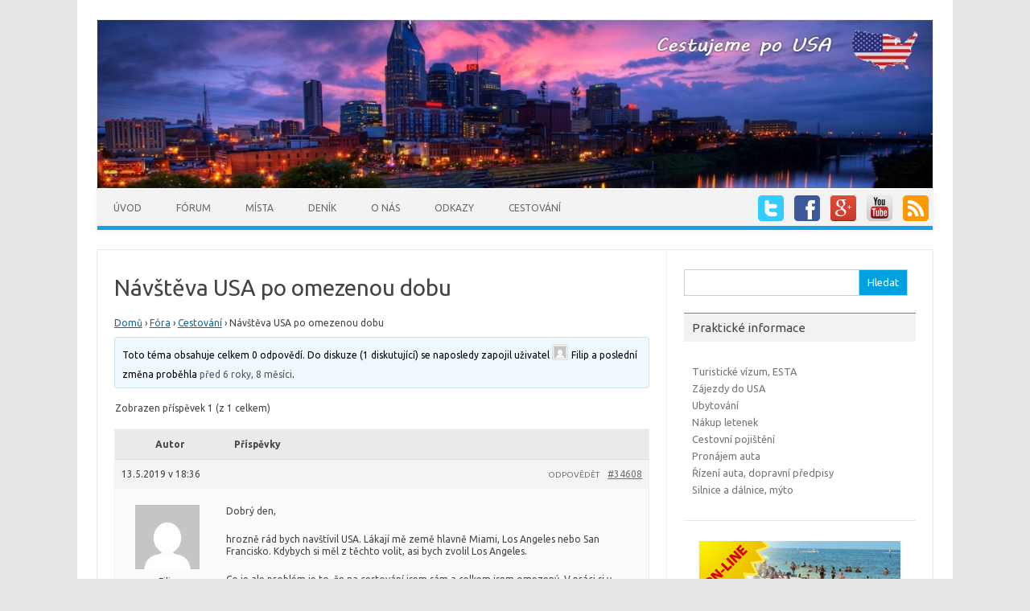

--- FILE ---
content_type: text/html; charset=UTF-8
request_url: https://www.cestujeme-usa.eu/topic/navsteva-usa-po-omezenou-dobu
body_size: 15460
content:
<!DOCTYPE html>
<!--[if IE 7]>
<html class="ie ie7" lang="cs">
<![endif]-->
<!--[if IE 8]>
<html class="ie ie8" lang="cs">
<![endif]-->
<!--[if !(IE 7) | !(IE 8)  ]><!-->
<html lang="cs">
<!--<![endif]-->
<head>
<meta charset="UTF-8" />
<meta name="viewport" content="width=device-width" />
<title>Návštěva USA po omezenou dobu - diskuze Cestujeme po USA</title>
<link rel="profile" href="https://gmpg.org/xfn/11" />
<link rel="pingback" href="https://www.cestujeme-usa.eu/xmlrpc.php" />
<!--[if lt IE 9]>
<script src="https://www.cestujeme-usa.eu/wp-content/themes/iconic-one/js/html5.js" type="text/javascript"></script>
<![endif]-->
<meta name='robots' content='index, follow, max-image-preview:large, max-snippet:-1, max-video-preview:-1' />

	<!-- This site is optimized with the Yoast SEO plugin v23.9 - https://yoast.com/wordpress/plugins/seo/ -->
	<link rel="canonical" href="https://www.cestujeme-usa.eu/topic/navsteva-usa-po-omezenou-dobu" />
	<meta name="twitter:label1" content="Odhadovaná doba čtení" />
	<meta name="twitter:data1" content="1 minuta" />
	<script type="application/ld+json" class="yoast-schema-graph">{"@context":"https://schema.org","@graph":[{"@type":"WebPage","@id":"https://www.cestujeme-usa.eu/topic/navsteva-usa-po-omezenou-dobu","url":"https://www.cestujeme-usa.eu/topic/navsteva-usa-po-omezenou-dobu","name":"Návštěva USA po omezenou dobu - diskuze Cestujeme po USA","isPartOf":{"@id":"https://www.cestujeme-usa.eu/#website"},"datePublished":"2019-05-13T16:36:43+00:00","dateModified":"2019-05-13T16:36:43+00:00","breadcrumb":{"@id":"https://www.cestujeme-usa.eu/topic/navsteva-usa-po-omezenou-dobu#breadcrumb"},"inLanguage":"cs","potentialAction":[{"@type":"ReadAction","target":["https://www.cestujeme-usa.eu/topic/navsteva-usa-po-omezenou-dobu"]}]},{"@type":"BreadcrumbList","@id":"https://www.cestujeme-usa.eu/topic/navsteva-usa-po-omezenou-dobu#breadcrumb","itemListElement":[{"@type":"ListItem","position":1,"name":"Témata","item":"https://www.cestujeme-usa.eu/topics"},{"@type":"ListItem","position":2,"name":"Cestování","item":"https://www.cestujeme-usa.eu/forum/cestovani"},{"@type":"ListItem","position":3,"name":"Návštěva USA po omezenou dobu"}]},{"@type":"WebSite","@id":"https://www.cestujeme-usa.eu/#website","url":"https://www.cestujeme-usa.eu/","name":"Cestujeme po USA","description":"Blog o Spojených Státech Amerických","potentialAction":[{"@type":"SearchAction","target":{"@type":"EntryPoint","urlTemplate":"https://www.cestujeme-usa.eu/?s={search_term_string}"},"query-input":{"@type":"PropertyValueSpecification","valueRequired":true,"valueName":"search_term_string"}}],"inLanguage":"cs"}]}</script>
	<!-- / Yoast SEO plugin. -->


<link rel='dns-prefetch' href='//fonts.googleapis.com' />
<link rel="alternate" type="application/rss+xml" title="Cestujeme po USA &raquo; RSS zdroj" href="https://www.cestujeme-usa.eu/feed" />
<link rel="alternate" type="application/rss+xml" title="Cestujeme po USA &raquo; RSS komentářů" href="https://www.cestujeme-usa.eu/comments/feed" />
<script type="text/javascript">
/* <![CDATA[ */
window._wpemojiSettings = {"baseUrl":"https:\/\/s.w.org\/images\/core\/emoji\/15.0.3\/72x72\/","ext":".png","svgUrl":"https:\/\/s.w.org\/images\/core\/emoji\/15.0.3\/svg\/","svgExt":".svg","source":{"concatemoji":"https:\/\/www.cestujeme-usa.eu\/wp-includes\/js\/wp-emoji-release.min.js?ver=6.6.4"}};
/*! This file is auto-generated */
!function(i,n){var o,s,e;function c(e){try{var t={supportTests:e,timestamp:(new Date).valueOf()};sessionStorage.setItem(o,JSON.stringify(t))}catch(e){}}function p(e,t,n){e.clearRect(0,0,e.canvas.width,e.canvas.height),e.fillText(t,0,0);var t=new Uint32Array(e.getImageData(0,0,e.canvas.width,e.canvas.height).data),r=(e.clearRect(0,0,e.canvas.width,e.canvas.height),e.fillText(n,0,0),new Uint32Array(e.getImageData(0,0,e.canvas.width,e.canvas.height).data));return t.every(function(e,t){return e===r[t]})}function u(e,t,n){switch(t){case"flag":return n(e,"\ud83c\udff3\ufe0f\u200d\u26a7\ufe0f","\ud83c\udff3\ufe0f\u200b\u26a7\ufe0f")?!1:!n(e,"\ud83c\uddfa\ud83c\uddf3","\ud83c\uddfa\u200b\ud83c\uddf3")&&!n(e,"\ud83c\udff4\udb40\udc67\udb40\udc62\udb40\udc65\udb40\udc6e\udb40\udc67\udb40\udc7f","\ud83c\udff4\u200b\udb40\udc67\u200b\udb40\udc62\u200b\udb40\udc65\u200b\udb40\udc6e\u200b\udb40\udc67\u200b\udb40\udc7f");case"emoji":return!n(e,"\ud83d\udc26\u200d\u2b1b","\ud83d\udc26\u200b\u2b1b")}return!1}function f(e,t,n){var r="undefined"!=typeof WorkerGlobalScope&&self instanceof WorkerGlobalScope?new OffscreenCanvas(300,150):i.createElement("canvas"),a=r.getContext("2d",{willReadFrequently:!0}),o=(a.textBaseline="top",a.font="600 32px Arial",{});return e.forEach(function(e){o[e]=t(a,e,n)}),o}function t(e){var t=i.createElement("script");t.src=e,t.defer=!0,i.head.appendChild(t)}"undefined"!=typeof Promise&&(o="wpEmojiSettingsSupports",s=["flag","emoji"],n.supports={everything:!0,everythingExceptFlag:!0},e=new Promise(function(e){i.addEventListener("DOMContentLoaded",e,{once:!0})}),new Promise(function(t){var n=function(){try{var e=JSON.parse(sessionStorage.getItem(o));if("object"==typeof e&&"number"==typeof e.timestamp&&(new Date).valueOf()<e.timestamp+604800&&"object"==typeof e.supportTests)return e.supportTests}catch(e){}return null}();if(!n){if("undefined"!=typeof Worker&&"undefined"!=typeof OffscreenCanvas&&"undefined"!=typeof URL&&URL.createObjectURL&&"undefined"!=typeof Blob)try{var e="postMessage("+f.toString()+"("+[JSON.stringify(s),u.toString(),p.toString()].join(",")+"));",r=new Blob([e],{type:"text/javascript"}),a=new Worker(URL.createObjectURL(r),{name:"wpTestEmojiSupports"});return void(a.onmessage=function(e){c(n=e.data),a.terminate(),t(n)})}catch(e){}c(n=f(s,u,p))}t(n)}).then(function(e){for(var t in e)n.supports[t]=e[t],n.supports.everything=n.supports.everything&&n.supports[t],"flag"!==t&&(n.supports.everythingExceptFlag=n.supports.everythingExceptFlag&&n.supports[t]);n.supports.everythingExceptFlag=n.supports.everythingExceptFlag&&!n.supports.flag,n.DOMReady=!1,n.readyCallback=function(){n.DOMReady=!0}}).then(function(){return e}).then(function(){var e;n.supports.everything||(n.readyCallback(),(e=n.source||{}).concatemoji?t(e.concatemoji):e.wpemoji&&e.twemoji&&(t(e.twemoji),t(e.wpemoji)))}))}((window,document),window._wpemojiSettings);
/* ]]> */
</script>
<style id='wp-emoji-styles-inline-css' type='text/css'>

	img.wp-smiley, img.emoji {
		display: inline !important;
		border: none !important;
		box-shadow: none !important;
		height: 1em !important;
		width: 1em !important;
		margin: 0 0.07em !important;
		vertical-align: -0.1em !important;
		background: none !important;
		padding: 0 !important;
	}
</style>
<link rel='stylesheet' id='wp-block-library-css' href='https://www.cestujeme-usa.eu/wp-includes/css/dist/block-library/style.min.css?ver=6.6.4' type='text/css' media='all' />
<style id='classic-theme-styles-inline-css' type='text/css'>
/*! This file is auto-generated */
.wp-block-button__link{color:#fff;background-color:#32373c;border-radius:9999px;box-shadow:none;text-decoration:none;padding:calc(.667em + 2px) calc(1.333em + 2px);font-size:1.125em}.wp-block-file__button{background:#32373c;color:#fff;text-decoration:none}
</style>
<style id='global-styles-inline-css' type='text/css'>
:root{--wp--preset--aspect-ratio--square: 1;--wp--preset--aspect-ratio--4-3: 4/3;--wp--preset--aspect-ratio--3-4: 3/4;--wp--preset--aspect-ratio--3-2: 3/2;--wp--preset--aspect-ratio--2-3: 2/3;--wp--preset--aspect-ratio--16-9: 16/9;--wp--preset--aspect-ratio--9-16: 9/16;--wp--preset--color--black: #000000;--wp--preset--color--cyan-bluish-gray: #abb8c3;--wp--preset--color--white: #ffffff;--wp--preset--color--pale-pink: #f78da7;--wp--preset--color--vivid-red: #cf2e2e;--wp--preset--color--luminous-vivid-orange: #ff6900;--wp--preset--color--luminous-vivid-amber: #fcb900;--wp--preset--color--light-green-cyan: #7bdcb5;--wp--preset--color--vivid-green-cyan: #00d084;--wp--preset--color--pale-cyan-blue: #8ed1fc;--wp--preset--color--vivid-cyan-blue: #0693e3;--wp--preset--color--vivid-purple: #9b51e0;--wp--preset--gradient--vivid-cyan-blue-to-vivid-purple: linear-gradient(135deg,rgba(6,147,227,1) 0%,rgb(155,81,224) 100%);--wp--preset--gradient--light-green-cyan-to-vivid-green-cyan: linear-gradient(135deg,rgb(122,220,180) 0%,rgb(0,208,130) 100%);--wp--preset--gradient--luminous-vivid-amber-to-luminous-vivid-orange: linear-gradient(135deg,rgba(252,185,0,1) 0%,rgba(255,105,0,1) 100%);--wp--preset--gradient--luminous-vivid-orange-to-vivid-red: linear-gradient(135deg,rgba(255,105,0,1) 0%,rgb(207,46,46) 100%);--wp--preset--gradient--very-light-gray-to-cyan-bluish-gray: linear-gradient(135deg,rgb(238,238,238) 0%,rgb(169,184,195) 100%);--wp--preset--gradient--cool-to-warm-spectrum: linear-gradient(135deg,rgb(74,234,220) 0%,rgb(151,120,209) 20%,rgb(207,42,186) 40%,rgb(238,44,130) 60%,rgb(251,105,98) 80%,rgb(254,248,76) 100%);--wp--preset--gradient--blush-light-purple: linear-gradient(135deg,rgb(255,206,236) 0%,rgb(152,150,240) 100%);--wp--preset--gradient--blush-bordeaux: linear-gradient(135deg,rgb(254,205,165) 0%,rgb(254,45,45) 50%,rgb(107,0,62) 100%);--wp--preset--gradient--luminous-dusk: linear-gradient(135deg,rgb(255,203,112) 0%,rgb(199,81,192) 50%,rgb(65,88,208) 100%);--wp--preset--gradient--pale-ocean: linear-gradient(135deg,rgb(255,245,203) 0%,rgb(182,227,212) 50%,rgb(51,167,181) 100%);--wp--preset--gradient--electric-grass: linear-gradient(135deg,rgb(202,248,128) 0%,rgb(113,206,126) 100%);--wp--preset--gradient--midnight: linear-gradient(135deg,rgb(2,3,129) 0%,rgb(40,116,252) 100%);--wp--preset--font-size--small: 13px;--wp--preset--font-size--medium: 20px;--wp--preset--font-size--large: 36px;--wp--preset--font-size--x-large: 42px;--wp--preset--spacing--20: 0.44rem;--wp--preset--spacing--30: 0.67rem;--wp--preset--spacing--40: 1rem;--wp--preset--spacing--50: 1.5rem;--wp--preset--spacing--60: 2.25rem;--wp--preset--spacing--70: 3.38rem;--wp--preset--spacing--80: 5.06rem;--wp--preset--shadow--natural: 6px 6px 9px rgba(0, 0, 0, 0.2);--wp--preset--shadow--deep: 12px 12px 50px rgba(0, 0, 0, 0.4);--wp--preset--shadow--sharp: 6px 6px 0px rgba(0, 0, 0, 0.2);--wp--preset--shadow--outlined: 6px 6px 0px -3px rgba(255, 255, 255, 1), 6px 6px rgba(0, 0, 0, 1);--wp--preset--shadow--crisp: 6px 6px 0px rgba(0, 0, 0, 1);}:where(.is-layout-flex){gap: 0.5em;}:where(.is-layout-grid){gap: 0.5em;}body .is-layout-flex{display: flex;}.is-layout-flex{flex-wrap: wrap;align-items: center;}.is-layout-flex > :is(*, div){margin: 0;}body .is-layout-grid{display: grid;}.is-layout-grid > :is(*, div){margin: 0;}:where(.wp-block-columns.is-layout-flex){gap: 2em;}:where(.wp-block-columns.is-layout-grid){gap: 2em;}:where(.wp-block-post-template.is-layout-flex){gap: 1.25em;}:where(.wp-block-post-template.is-layout-grid){gap: 1.25em;}.has-black-color{color: var(--wp--preset--color--black) !important;}.has-cyan-bluish-gray-color{color: var(--wp--preset--color--cyan-bluish-gray) !important;}.has-white-color{color: var(--wp--preset--color--white) !important;}.has-pale-pink-color{color: var(--wp--preset--color--pale-pink) !important;}.has-vivid-red-color{color: var(--wp--preset--color--vivid-red) !important;}.has-luminous-vivid-orange-color{color: var(--wp--preset--color--luminous-vivid-orange) !important;}.has-luminous-vivid-amber-color{color: var(--wp--preset--color--luminous-vivid-amber) !important;}.has-light-green-cyan-color{color: var(--wp--preset--color--light-green-cyan) !important;}.has-vivid-green-cyan-color{color: var(--wp--preset--color--vivid-green-cyan) !important;}.has-pale-cyan-blue-color{color: var(--wp--preset--color--pale-cyan-blue) !important;}.has-vivid-cyan-blue-color{color: var(--wp--preset--color--vivid-cyan-blue) !important;}.has-vivid-purple-color{color: var(--wp--preset--color--vivid-purple) !important;}.has-black-background-color{background-color: var(--wp--preset--color--black) !important;}.has-cyan-bluish-gray-background-color{background-color: var(--wp--preset--color--cyan-bluish-gray) !important;}.has-white-background-color{background-color: var(--wp--preset--color--white) !important;}.has-pale-pink-background-color{background-color: var(--wp--preset--color--pale-pink) !important;}.has-vivid-red-background-color{background-color: var(--wp--preset--color--vivid-red) !important;}.has-luminous-vivid-orange-background-color{background-color: var(--wp--preset--color--luminous-vivid-orange) !important;}.has-luminous-vivid-amber-background-color{background-color: var(--wp--preset--color--luminous-vivid-amber) !important;}.has-light-green-cyan-background-color{background-color: var(--wp--preset--color--light-green-cyan) !important;}.has-vivid-green-cyan-background-color{background-color: var(--wp--preset--color--vivid-green-cyan) !important;}.has-pale-cyan-blue-background-color{background-color: var(--wp--preset--color--pale-cyan-blue) !important;}.has-vivid-cyan-blue-background-color{background-color: var(--wp--preset--color--vivid-cyan-blue) !important;}.has-vivid-purple-background-color{background-color: var(--wp--preset--color--vivid-purple) !important;}.has-black-border-color{border-color: var(--wp--preset--color--black) !important;}.has-cyan-bluish-gray-border-color{border-color: var(--wp--preset--color--cyan-bluish-gray) !important;}.has-white-border-color{border-color: var(--wp--preset--color--white) !important;}.has-pale-pink-border-color{border-color: var(--wp--preset--color--pale-pink) !important;}.has-vivid-red-border-color{border-color: var(--wp--preset--color--vivid-red) !important;}.has-luminous-vivid-orange-border-color{border-color: var(--wp--preset--color--luminous-vivid-orange) !important;}.has-luminous-vivid-amber-border-color{border-color: var(--wp--preset--color--luminous-vivid-amber) !important;}.has-light-green-cyan-border-color{border-color: var(--wp--preset--color--light-green-cyan) !important;}.has-vivid-green-cyan-border-color{border-color: var(--wp--preset--color--vivid-green-cyan) !important;}.has-pale-cyan-blue-border-color{border-color: var(--wp--preset--color--pale-cyan-blue) !important;}.has-vivid-cyan-blue-border-color{border-color: var(--wp--preset--color--vivid-cyan-blue) !important;}.has-vivid-purple-border-color{border-color: var(--wp--preset--color--vivid-purple) !important;}.has-vivid-cyan-blue-to-vivid-purple-gradient-background{background: var(--wp--preset--gradient--vivid-cyan-blue-to-vivid-purple) !important;}.has-light-green-cyan-to-vivid-green-cyan-gradient-background{background: var(--wp--preset--gradient--light-green-cyan-to-vivid-green-cyan) !important;}.has-luminous-vivid-amber-to-luminous-vivid-orange-gradient-background{background: var(--wp--preset--gradient--luminous-vivid-amber-to-luminous-vivid-orange) !important;}.has-luminous-vivid-orange-to-vivid-red-gradient-background{background: var(--wp--preset--gradient--luminous-vivid-orange-to-vivid-red) !important;}.has-very-light-gray-to-cyan-bluish-gray-gradient-background{background: var(--wp--preset--gradient--very-light-gray-to-cyan-bluish-gray) !important;}.has-cool-to-warm-spectrum-gradient-background{background: var(--wp--preset--gradient--cool-to-warm-spectrum) !important;}.has-blush-light-purple-gradient-background{background: var(--wp--preset--gradient--blush-light-purple) !important;}.has-blush-bordeaux-gradient-background{background: var(--wp--preset--gradient--blush-bordeaux) !important;}.has-luminous-dusk-gradient-background{background: var(--wp--preset--gradient--luminous-dusk) !important;}.has-pale-ocean-gradient-background{background: var(--wp--preset--gradient--pale-ocean) !important;}.has-electric-grass-gradient-background{background: var(--wp--preset--gradient--electric-grass) !important;}.has-midnight-gradient-background{background: var(--wp--preset--gradient--midnight) !important;}.has-small-font-size{font-size: var(--wp--preset--font-size--small) !important;}.has-medium-font-size{font-size: var(--wp--preset--font-size--medium) !important;}.has-large-font-size{font-size: var(--wp--preset--font-size--large) !important;}.has-x-large-font-size{font-size: var(--wp--preset--font-size--x-large) !important;}
:where(.wp-block-post-template.is-layout-flex){gap: 1.25em;}:where(.wp-block-post-template.is-layout-grid){gap: 1.25em;}
:where(.wp-block-columns.is-layout-flex){gap: 2em;}:where(.wp-block-columns.is-layout-grid){gap: 2em;}
:root :where(.wp-block-pullquote){font-size: 1.5em;line-height: 1.6;}
</style>
<link rel='stylesheet' id='bbp-default-css' href='https://www.cestujeme-usa.eu/wp-content/plugins/bbpress/templates/default/css/bbpress.min.css?ver=2.6.11' type='text/css' media='all' />
<link rel='stylesheet' id='contact-form-7-css' href='https://www.cestujeme-usa.eu/wp-content/plugins/contact-form-7/includes/css/styles.css?ver=6.0' type='text/css' media='all' />
<link rel='stylesheet' id='ppress-frontend-css' href='https://www.cestujeme-usa.eu/wp-content/plugins/wp-user-avatar/assets/css/frontend.min.css?ver=4.15.18' type='text/css' media='all' />
<link rel='stylesheet' id='ppress-flatpickr-css' href='https://www.cestujeme-usa.eu/wp-content/plugins/wp-user-avatar/assets/flatpickr/flatpickr.min.css?ver=4.15.18' type='text/css' media='all' />
<link rel='stylesheet' id='ppress-select2-css' href='https://www.cestujeme-usa.eu/wp-content/plugins/wp-user-avatar/assets/select2/select2.min.css?ver=6.6.4' type='text/css' media='all' />
<link rel='stylesheet' id='themonic-fonts-css' href='https://fonts.googleapis.com/css?family=Ubuntu:400,700&#038;subset=latin,latin-ext' type='text/css' media='all' />
<link rel='stylesheet' id='themonic-style-css' href='https://www.cestujeme-usa.eu/wp-content/themes/iconic-one/style.css?ver=6.6.4' type='text/css' media='all' />
<link rel='stylesheet' id='custom-style-css' href='https://www.cestujeme-usa.eu/wp-content/themes/iconic-one/custom.css?ver=6.6.4' type='text/css' media='all' />
<!--[if lt IE 9]>
<link rel='stylesheet' id='themonic-ie-css' href='https://www.cestujeme-usa.eu/wp-content/themes/iconic-one/css/ie.css?ver=20130305' type='text/css' media='all' />
<![endif]-->
<script type="text/javascript" src="https://www.cestujeme-usa.eu/wp-includes/js/jquery/jquery.min.js?ver=3.7.1" id="jquery-core-js"></script>
<script type="text/javascript" src="https://www.cestujeme-usa.eu/wp-includes/js/jquery/jquery-migrate.min.js?ver=3.4.1" id="jquery-migrate-js"></script>
<script type="text/javascript" src="https://www.cestujeme-usa.eu/wp-content/plugins/wp-user-avatar/assets/flatpickr/flatpickr.min.js?ver=4.15.18" id="ppress-flatpickr-js"></script>
<script type="text/javascript" src="https://www.cestujeme-usa.eu/wp-content/plugins/wp-user-avatar/assets/select2/select2.min.js?ver=4.15.18" id="ppress-select2-js"></script>
<link rel="https://api.w.org/" href="https://www.cestujeme-usa.eu/wp-json/" /><link rel="EditURI" type="application/rsd+xml" title="RSD" href="https://www.cestujeme-usa.eu/xmlrpc.php?rsd" />
<meta name="generator" content="WordPress 6.6.4" />
<link rel='shortlink' href='https://www.cestujeme-usa.eu/?p=34608' />
<link rel="alternate" title="oEmbed (JSON)" type="application/json+oembed" href="https://www.cestujeme-usa.eu/wp-json/oembed/1.0/embed?url=https%3A%2F%2Fwww.cestujeme-usa.eu%2Ftopic%2Fnavsteva-usa-po-omezenou-dobu" />
<link rel="alternate" title="oEmbed (XML)" type="text/xml+oembed" href="https://www.cestujeme-usa.eu/wp-json/oembed/1.0/embed?url=https%3A%2F%2Fwww.cestujeme-usa.eu%2Ftopic%2Fnavsteva-usa-po-omezenou-dobu&#038;format=xml" />
</head>
<body class="topic bbpress bbp-no-js topic-template-default single single-topic postid-34608 custom-font-enabled">
<div id="page" class="hfeed site">
	<header id="masthead" class="site-header" role="banner">
					
		<div class="themonic-logo">
        <a href="https://www.cestujeme-usa.eu/" title="Cestujeme po USA" rel="home"><img src="https://www.cestujeme-usa.eu/wp-content/uploads/2014/02/logo2.jpg" alt="Cestujeme po USA"></a>
		</div>
			<div class="socialmedia">
		<a href="https://twitter.com/cestujemeusa" target="_blank"><img src="https://www.cestujeme-usa.eu/wp-content/themes/iconic-one/img/twitter.png" alt="Follow us on Twitter"/></a>
    <a href="https://www.facebook.com/cestujemeusa" target="_blank"><img src="https://www.cestujeme-usa.eu/wp-content/themes/iconic-one/img/facebook.png" alt="Follow us on Facebook"/></a>
    <a href="https://plus.google.com/103918844043171536400" rel="author" target="_blank"><img src="https://www.cestujeme-usa.eu/wp-content/themes/iconic-one/img/gplus.png" alt="Follow us on Google Plus"/></a>
    <a href="https://www.youtube.com/channel/UCiRceZ6JC3srFG2NAu_FA_A" rel="author" target="_blank"><img src="https://www.cestujeme-usa.eu/wp-content/themes/iconic-one/img/youtube.png" alt="Follow us on YouTube"/></a>
    <a href="https://www.cestujeme-usa.eu/feed" target="_blank"><img src="https://www.cestujeme-usa.eu/wp-content/themes/iconic-one/img/rss.png" alt="Subscribe RSS"/></a>
		</div>
	
		
		<nav id="site-navigation" class="themonic-nav" role="navigation">
			<a class="assistive-text" href="#content" title="Skip to content">Skip to content</a>
			<div class="menu-prvni-menu-container"><ul id="menu-top" class="nav-menu"><li id="menu-item-3684" class="menu-item menu-item-type-custom menu-item-object-custom menu-item-home menu-item-3684"><a href="https://www.cestujeme-usa.eu/">Úvod</a></li>
<li id="menu-item-3698" class="menu-item menu-item-type-custom menu-item-object-custom menu-item-3698"><a href="/forum">Fórum</a></li>
<li id="menu-item-8447" class="menu-item menu-item-type-custom menu-item-object-custom menu-item-has-children menu-item-8447"><a href="/?">Místa</a>
<ul class="sub-menu">
	<li id="menu-item-8452" class="menu-item menu-item-type-custom menu-item-object-custom menu-item-8452"><a href="https://www.cestujeme-usa.eu/tag/florida">Florida</a></li>
	<li id="menu-item-8449" class="menu-item menu-item-type-custom menu-item-object-custom menu-item-8449"><a href="https://www.cestujeme-usa.eu/2014/04/grand-canyon">Grand Canyon</a></li>
	<li id="menu-item-8453" class="menu-item menu-item-type-custom menu-item-object-custom menu-item-8453"><a href="https://www.cestujeme-usa.eu/tag/houston">Houston</a></li>
	<li id="menu-item-8451" class="menu-item menu-item-type-custom menu-item-object-custom menu-item-8451"><a href="https://www.cestujeme-usa.eu/tag/california">Kalifornie</a></li>
	<li id="menu-item-8454" class="menu-item menu-item-type-custom menu-item-object-custom menu-item-8454"><a href="https://www.cestujeme-usa.eu/tag/las-vegas">Las Vegas</a></li>
	<li id="menu-item-8455" class="menu-item menu-item-type-custom menu-item-object-custom menu-item-8455"><a href="https://www.cestujeme-usa.eu/2014/05/los-angeles">Los Angeles</a></li>
	<li id="menu-item-8450" class="menu-item menu-item-type-custom menu-item-object-custom menu-item-8450"><a href="https://www.cestujeme-usa.eu/2014/04/monument-valley">Monument Valley</a></li>
	<li id="menu-item-8456" class="menu-item menu-item-type-custom menu-item-object-custom menu-item-8456"><a href="https://www.cestujeme-usa.eu/tag/new-york">New York</a></li>
	<li id="menu-item-8457" class="menu-item menu-item-type-custom menu-item-object-custom menu-item-8457"><a href="https://www.cestujeme-usa.eu/tag/san-diego">San Diego</a></li>
	<li id="menu-item-8458" class="menu-item menu-item-type-custom menu-item-object-custom menu-item-8458"><a href="https://www.cestujeme-usa.eu/tag/san-francisco">San Francisco</a></li>
	<li id="menu-item-8459" class="menu-item menu-item-type-custom menu-item-object-custom menu-item-8459"><a href="https://www.cestujeme-usa.eu/tag/washington">Washington, D.C.</a></li>
</ul>
</li>
<li id="menu-item-3685" class="menu-item menu-item-type-post_type menu-item-object-page menu-item-has-children menu-item-3685"><a href="https://www.cestujeme-usa.eu/denik">Deník</a>
<ul class="sub-menu">
	<li id="menu-item-7183" class="menu-item menu-item-type-post_type menu-item-object-page menu-item-7183"><a href="https://www.cestujeme-usa.eu/denik/srpen-2014">Deník srpen 2014</a></li>
	<li id="menu-item-7182" class="menu-item menu-item-type-post_type menu-item-object-page menu-item-7182"><a href="https://www.cestujeme-usa.eu/denik/cervenec-2014">Deník červenec 2014</a></li>
	<li id="menu-item-6241" class="menu-item menu-item-type-post_type menu-item-object-page menu-item-6241"><a href="https://www.cestujeme-usa.eu/denik/cerven-2014">Deník červen 2014</a></li>
	<li id="menu-item-4224" class="menu-item menu-item-type-post_type menu-item-object-page menu-item-4224"><a href="https://www.cestujeme-usa.eu/denik/kveten-2014">Deník květen 2014</a></li>
	<li id="menu-item-3686" class="menu-item menu-item-type-post_type menu-item-object-page menu-item-3686"><a href="https://www.cestujeme-usa.eu/denik/duben-2014">Deník duben 2014</a></li>
	<li id="menu-item-3687" class="menu-item menu-item-type-post_type menu-item-object-page menu-item-3687"><a href="https://www.cestujeme-usa.eu/denik/brezen-2014">Deník březen 2014</a></li>
</ul>
</li>
<li id="menu-item-3689" class="menu-item menu-item-type-post_type menu-item-object-page menu-item-has-children menu-item-3689"><a href="https://www.cestujeme-usa.eu/o-nas">O nás</a>
<ul class="sub-menu">
	<li id="menu-item-8583" class="menu-item menu-item-type-post_type menu-item-object-page menu-item-8583"><a href="https://www.cestujeme-usa.eu/nase-cesta-severni-amerika">Naše cesta</a></li>
	<li id="menu-item-3690" class="menu-item menu-item-type-post_type menu-item-object-page menu-item-3690"><a href="https://www.cestujeme-usa.eu/kontakt">Kontakt</a></li>
</ul>
</li>
<li id="menu-item-3691" class="menu-item menu-item-type-post_type menu-item-object-page menu-item-3691"><a href="https://www.cestujeme-usa.eu/odkazy">Odkazy</a></li>
<li id="menu-item-3692" class="menu-item menu-item-type-post_type menu-item-object-page menu-item-has-children menu-item-3692"><a href="https://www.cestujeme-usa.eu/info">Cestování</a>
<ul class="sub-menu">
	<li id="menu-item-4772" class="menu-item menu-item-type-post_type menu-item-object-page menu-item-4772"><a href="https://www.cestujeme-usa.eu/info/vizum-esta">Turistické vízum, ESTA</a></li>
	<li id="menu-item-3693" class="menu-item menu-item-type-post_type menu-item-object-page menu-item-3693"><a href="https://www.cestujeme-usa.eu/info/zajezdy-usa">Zájezdy</a></li>
	<li id="menu-item-3694" class="menu-item menu-item-type-post_type menu-item-object-page menu-item-3694"><a href="https://www.cestujeme-usa.eu/info/ubytovani-usa">Ubytování</a></li>
	<li id="menu-item-3695" class="menu-item menu-item-type-post_type menu-item-object-page menu-item-3695"><a href="https://www.cestujeme-usa.eu/info/letenky-usa">Letenky</a></li>
	<li id="menu-item-3696" class="menu-item menu-item-type-post_type menu-item-object-page menu-item-3696"><a href="https://www.cestujeme-usa.eu/info/cestovni-pojisteni">Cestovní pojištění do USA</a></li>
	<li id="menu-item-3697" class="menu-item menu-item-type-post_type menu-item-object-page menu-item-3697"><a href="https://www.cestujeme-usa.eu/info/pronajem-auta-usa">Pronájem auta</a></li>
	<li id="menu-item-4835" class="menu-item menu-item-type-post_type menu-item-object-page menu-item-4835"><a href="https://www.cestujeme-usa.eu/info/rizeni-auta-dopravni-predpisy">Řízení auta, dopravní předpisy</a></li>
	<li id="menu-item-4834" class="menu-item menu-item-type-post_type menu-item-object-page menu-item-4834"><a href="https://www.cestujeme-usa.eu/info/silnice-dalnice-myto">Silnice a dálnice, mýto</a></li>
	<li id="menu-item-28471" class="menu-item menu-item-type-post_type menu-item-object-page menu-item-28471"><a href="https://www.cestujeme-usa.eu/info/studium-usa">Studium v USA</a></li>
</ul>
</li>
</ul></div>		</nav><!-- #site-navigation -->
		<div class="clear"></div>
	</header><!-- #masthead -->

<!--wide_ad-->

	<div id="main" class="wrapper">

	<div id="primary" class="site-content">
		<div id="content" role="main">

							
	<article id="post-34608" class="post-34608 topic type-topic status-publish hentry">
		<header class="entry-header">
			<h1 class="entry-title">Návštěva USA po omezenou dobu</h1>
		</header>

		<div class="entry-content">
			
<div id="bbpress-forums" class="bbpress-wrapper">

	<div class="bbp-breadcrumb"><p><a href="https://www.cestujeme-usa.eu" class="bbp-breadcrumb-home">Domů</a> <span class="bbp-breadcrumb-sep">&rsaquo;</span> <a href="https://www.cestujeme-usa.eu/forum" class="bbp-breadcrumb-root">Fóra</a> <span class="bbp-breadcrumb-sep">&rsaquo;</span> <a href="https://www.cestujeme-usa.eu/forum/cestovani" class="bbp-breadcrumb-forum">Cestování</a> <span class="bbp-breadcrumb-sep">&rsaquo;</span> <span class="bbp-breadcrumb-current">Návštěva USA po omezenou dobu</span></p></div>
	
	
	
	
		
		<div class="bbp-template-notice info"><ul><li class="bbp-topic-description">Toto téma obsahuje celkem 0 odpovědí. Do diskuze (1 diskutující) se naposledy zapojil uživatel <span  class="bbp-author-avatar"><img alt='' src='https://secure.gravatar.com/avatar/533a8f7422bc6a245701d89505a9ecdb?s=14&#038;d=mm&#038;r=g' srcset='https://secure.gravatar.com/avatar/533a8f7422bc6a245701d89505a9ecdb?s=28&#038;d=mm&#038;r=g 2x' class='avatar avatar-14 photo' height='14' width='14' loading='lazy' decoding='async'/></span><span  class="bbp-author-name">Filip</span> a poslední změna proběhla <a href="https://www.cestujeme-usa.eu/topic/navsteva-usa-po-omezenou-dobu" title="Návštěva USA po omezenou dobu">před 6 roky, 8 měsíci</a>.</li></ul></div>
		
		
			
<div class="bbp-pagination">
	<div class="bbp-pagination-count">Zobrazen příspěvek 1 (z 1 celkem)</div>
	<div class="bbp-pagination-links"></div>
</div>


			
<ul id="topic-34608-replies" class="forums bbp-replies">

	<li class="bbp-header">
		<div class="bbp-reply-author">Autor</div><!-- .bbp-reply-author -->
		<div class="bbp-reply-content">Příspěvky</div><!-- .bbp-reply-content -->
	</li><!-- .bbp-header -->

	<li class="bbp-body">

		
			
				
<div id="post-34608" class="bbp-reply-header">
	<div class="bbp-meta">
		<span class="bbp-reply-post-date">13.5.2019 v 18:36</span>

		
		<a href="https://www.cestujeme-usa.eu/topic/navsteva-usa-po-omezenou-dobu#post-34608" class="bbp-reply-permalink">#34608</a>

		
		<span class="bbp-admin-links"><a role="button" href="/topic/navsteva-usa-po-omezenou-dobu#new-post" class="bbp-topic-reply-link" rel="nofollow">Odpovědět</a></span>
		
	</div><!-- .bbp-meta -->
</div><!-- #post-34608 -->

<div class="loop-item-0 user-id-0 bbp-parent-forum-3549 bbp-parent-topic-3549 bbp-reply-position-1 odd  post-34608 topic type-topic status-publish hentry">
	<div class="bbp-reply-author">

		
		<span  class="bbp-author-avatar"><img alt='' src='https://secure.gravatar.com/avatar/533a8f7422bc6a245701d89505a9ecdb?s=80&#038;d=mm&#038;r=g' srcset='https://secure.gravatar.com/avatar/533a8f7422bc6a245701d89505a9ecdb?s=160&#038;d=mm&#038;r=g 2x' class='avatar avatar-80 photo' height='80' width='80' loading='lazy' decoding='async'/></span><span  class="bbp-author-name">Filip</span><div class="bbp-author-role">Host</div>
		
		
	</div><!-- .bbp-reply-author -->

	<div class="bbp-reply-content">

		
		<p>Dobrý den,</p>
<p>hrozně rád bych navštívil USA. Lákají mě země hlavně Miami, Los Angeles nebo San Francisko. Kdybych si měl z těchto volit, asi bych zvolil Los Angeles.</p>
<p>Co je ale problém je to, že na cestování jsem sám a celkem jsem omezený. V práci si v kuse můžu vzít maximálně dva týdny. což je dle některých na USA dost málo, ale primárně bych byl v jednom městě, které bych poznával v rámci možností. </p>
<p>Dalším problémem je to, že je mi 23 let, takže s půjčením auta při tak nízkém věku je v USA prý problém a hlavní je to, že neřídim ani u nás, natož abych řídil v USA, řidičák ale mám, ale prostě neřídím, nepotřebuji to, všude se dostanu během pár minut MHD bez kolon. </p>
<p>Letět do USA a nepůjčit si auto je prý téměř nemožné, ale přeci v USA taky existuje nějaké  MHD, veřejná doprava, ne? Vůbec nemám zkušenosti, budu rád, pokud se někdo zkušený najde a poradí, zda taková cesta má vůbec smysl a případně i do jakého města. </p>

		
	</div><!-- .bbp-reply-content -->
</div><!-- .reply -->

			
		
	</li><!-- .bbp-body -->

	<li class="bbp-footer">
		<div class="bbp-reply-author">Autor</div>
		<div class="bbp-reply-content">Příspěvky</div><!-- .bbp-reply-content -->
	</li><!-- .bbp-footer -->
</ul><!-- #topic-34608-replies -->


			
<div class="bbp-pagination">
	<div class="bbp-pagination-count">Zobrazen příspěvek 1 (z 1 celkem)</div>
	<div class="bbp-pagination-links"></div>
</div>


		
		

	<div id="new-reply-34608" class="bbp-reply-form">

		<form id="new-post" name="new-post" method="post">

			
			<fieldset class="bbp-form">
				<legend>Odpověď na: Návštěva USA po omezenou dobu</legend>

				
				
				
				
				
				<div>

					
	
	<fieldset class="bbp-form">
		<legend>Vaše informace:</legend>

		
		<p>
			<label for="bbp_anonymous_author">Jméno (vyžadováno):</label><br />
			<input type="text" id="bbp_anonymous_author"  value="" size="40" maxlength="100" name="bbp_anonymous_name" autocomplete="off" />
		</p>

		<p>
			<label for="bbp_anonymous_email">E-mail (nebude zobrazen) (vyžadován):</label><br />
			<input type="text" id="bbp_anonymous_email"   value="" size="40" maxlength="100" name="bbp_anonymous_email" />
		</p>

		<p>
			<label for="bbp_anonymous_website">Web:</label><br />
			<input type="text" id="bbp_anonymous_website" value="" size="40" maxlength="200" name="bbp_anonymous_website" />
		</p>

		
	</fieldset>

	

					
					<div class="bbp-the-content-wrapper"><div id="wp-bbp_reply_content-wrap" class="wp-core-ui wp-editor-wrap html-active"><link rel='stylesheet' id='dashicons-css' href='https://www.cestujeme-usa.eu/wp-includes/css/dashicons.min.css?ver=6.6.4' type='text/css' media='all' />
<link rel='stylesheet' id='editor-buttons-css' href='https://www.cestujeme-usa.eu/wp-includes/css/editor.min.css?ver=6.6.4' type='text/css' media='all' />
<div id="wp-bbp_reply_content-editor-container" class="wp-editor-container"><div id="qt_bbp_reply_content_toolbar" class="quicktags-toolbar hide-if-no-js"></div><textarea class="bbp-the-content wp-editor-area" rows="12" cols="40" name="bbp_reply_content" id="bbp_reply_content"></textarea></div>
</div>

</div>
					
					
					
					
					
					
					<div class="bbp-submit-wrapper">

						
						
						<button type="submit" id="bbp_reply_submit" name="bbp_reply_submit" class="button submit">Odeslat</button>

						
					</div>

					
				</div>

				
		<input type="hidden" name="bbp_topic_id"    id="bbp_topic_id"    value="34608" />
		<input type="hidden" name="bbp_reply_to"    id="bbp_reply_to"    value="0" />
		<input type="hidden" name="action"          id="bbp_post_action" value="bbp-new-reply" />

		
		<input type="hidden" id="_wpnonce" name="_wpnonce" value="0814333f7c" /><input type="hidden" name="_wp_http_referer" value="/topic/navsteva-usa-po-omezenou-dobu" /><input type="hidden" id="bbp_redirect_to" name="redirect_to" value="https://www.cestujeme-usa.eu/topic/navsteva-usa-po-omezenou-dobu" />
			</fieldset>

			
		</form>
	</div>



	
	

	
</div>
					</div><!-- .entry-content -->
		<footer class="entry-meta">
					</footer><!-- .entry-meta -->
	</article><!-- #post -->
				
<div id="comments" class="comments-area">

	
	
	
</div><!-- #comments .comments-area -->			
		</div><!-- #content -->
	</div><!-- #primary -->


			<div id="secondary" class="widget-area" role="complementary">
			<aside id="search-2" class="widget widget_search"><form role="search" method="get" id="searchform" class="searchform" action="https://www.cestujeme-usa.eu/">
				<div>
					<label class="screen-reader-text" for="s">Vyhledávání</label>
					<input type="text" value="" name="s" id="s" />
					<input type="submit" id="searchsubmit" value="Hledat" />
				</div>
			</form></aside><aside id="text-5" class="widget widget_text"><p class="widget-title">Praktické informace</p>			<div class="textwidget"><p>

<a title="Turistické vízum, ESTA" href="https://www.cestujeme-usa.eu/info/vizum-esta">Turistické vízum, ESTA</a><br>

<a title="Zájezdy do USA" href="https://www.cestujeme-usa.eu/info/zajezdy-usa">Zájezdy do USA</a><br>

<a title="Ubytování v USA" href="https://www.cestujeme-usa.eu/info/ubytovani-usa">Ubytování</a><br>

<a title="Letenky do USA" href="https://www.cestujeme-usa.eu/info/letenky-usa">Nákup letenek</a><br>

<a title="Cestovní pojištění" href="https://www.cestujeme-usa.eu/info/cestovni-pojisteni">Cestovní pojištění</a><br>

<a title="Pronájem auta v USA" href="https://www.cestujeme-usa.eu/info/pronajem-auta-usa">Pronájem auta</a><br>

<a title="Řízení auta, dopravní předpisy" href="https://www.cestujeme-usa.eu/info/rizeni-auta-dopravni-predpisy">Řízení auta, dopravní předpisy</a><br>

<a title="Silnice a dálnice, mýto" href="https://www.cestujeme-usa.eu/info/silnice-dalnice-myto">Silnice a dálnice, mýto</a>
</p></div>
		</aside><aside id="text-6" class="widget widget_text">			<div class="textwidget"><div style="text-align: center;"><a href="https://online.pojisteni.cz/cestovni/srovnani" title="online cestovní pojištění"><img src="/wp-content/uploads/2016/02/cest-leto.jpg" width="250" height="250"></a></div></div>
		</aside><aside id="categories-2" class="widget widget_categories"><p class="widget-title">Rubriky</p>
			<ul>
					<li class="cat-item cat-item-14"><a href="https://www.cestujeme-usa.eu/cestovani">Cestování</a>
</li>
	<li class="cat-item cat-item-48"><a href="https://www.cestujeme-usa.eu/cestovatele">Cestovatelé</a>
</li>
	<li class="cat-item cat-item-18"><a href="https://www.cestujeme-usa.eu/festivaly-show">Festivaly a show</a>
</li>
	<li class="cat-item cat-item-15"><a href="https://www.cestujeme-usa.eu/mesta">Města</a>
</li>
	<li class="cat-item cat-item-5"><a href="https://www.cestujeme-usa.eu/muzea">Muzea</a>
</li>
	<li class="cat-item cat-item-9"><a href="https://www.cestujeme-usa.eu/parky-zoo">Národní parky a zoo</a>
</li>
	<li class="cat-item cat-item-10"><a href="https://www.cestujeme-usa.eu/obecne-informace">Obecné informace</a>
</li>
	<li class="cat-item cat-item-6"><a href="https://www.cestujeme-usa.eu/pamatky">Památky</a>
</li>
	<li class="cat-item cat-item-4"><a href="https://www.cestujeme-usa.eu/pripravy">Přípravy na cestu</a>
</li>
	<li class="cat-item cat-item-16"><a href="https://www.cestujeme-usa.eu/ubytovani">Ubytování</a>
</li>
	<li class="cat-item cat-item-21"><a href="https://www.cestujeme-usa.eu/udalosti">Události</a>
</li>
	<li class="cat-item cat-item-29"><a href="https://www.cestujeme-usa.eu/zajimavosti">Zajímavosti</a>
</li>
			</ul>

			</aside><aside id="text-7" class="widget widget_text">			<div class="textwidget"><script async src="//pagead2.googlesyndication.com/pagead/js/adsbygoogle.js"></script>
<!-- Pravý sloupec malá 1 -->
<ins class="adsbygoogle"
     style="display:inline-block;width:300px;height:250px"
     data-ad-client="ca-pub-4802485379882584"
     data-ad-slot="6776059759"></ins>
<script>
(adsbygoogle = window.adsbygoogle || []).push({});
</script></div>
		</aside><aside id="bbp_topics_widget-2" class="widget widget_display_topics"><p class="widget-title">Nejnovější diskuze</p>
		<ul class="bbp-topics-widget freshness">

			
				<li>
					<a class="bbp-forum-title" href="https://www.cestujeme-usa.eu/topic/kontakt">Kontakt</a>

					
					
				</li>

			
				<li>
					<a class="bbp-forum-title" href="https://www.cestujeme-usa.eu/topic/sledovani-letadel-na-flightradar24-com">Sledování letadel na FlightRadar24.com</a>

					
					
				</li>

			
				<li>
					<a class="bbp-forum-title" href="https://www.cestujeme-usa.eu/topic/startovaci-komplexy-na-cape-canaveral">Startovací komplexy na Cape Canaveral</a>

					
					
				</li>

			
				<li>
					<a class="bbp-forum-title" href="https://www.cestujeme-usa.eu/topic/america-the-beautiful-vstupenka-do-narodnich-parku">America the Beautiful &#8211; vstupenka do národních parků</a>

					
					
				</li>

			
				<li>
					<a class="bbp-forum-title" href="https://www.cestujeme-usa.eu/topic/plan-cesty">Plán cesty</a>

					
					
				</li>

			
		</ul>

		</aside><aside id="tag_cloud-2" class="widget widget_tag_cloud"><p class="widget-title">Štítky</p><div class="tagcloud"><a href="https://www.cestujeme-usa.eu/tag/alabama" class="tag-cloud-link tag-link-27 tag-link-position-1" style="font-size: 8pt;" aria-label="Alabama (1 položka)">Alabama</a>
<a href="https://www.cestujeme-usa.eu/tag/albuquerque" class="tag-cloud-link tag-link-31 tag-link-position-2" style="font-size: 8pt;" aria-label="Albuquerque (1 položka)">Albuquerque</a>
<a href="https://www.cestujeme-usa.eu/tag/arizona" class="tag-cloud-link tag-link-32 tag-link-position-3" style="font-size: 14.311475409836pt;" aria-label="Arizona (6 položek)">Arizona</a>
<a href="https://www.cestujeme-usa.eu/tag/california" class="tag-cloud-link tag-link-37 tag-link-position-4" style="font-size: 20.393442622951pt;" aria-label="California (23 položek)">California</a>
<a href="https://www.cestujeme-usa.eu/tag/colorado" class="tag-cloud-link tag-link-34 tag-link-position-5" style="font-size: 8pt;" aria-label="Colorado (1 položka)">Colorado</a>
<a href="https://www.cestujeme-usa.eu/tag/detroit" class="tag-cloud-link tag-link-44 tag-link-position-6" style="font-size: 11.44262295082pt;" aria-label="Detroit (3 položky)">Detroit</a>
<a href="https://www.cestujeme-usa.eu/tag/everglades" class="tag-cloud-link tag-link-17 tag-link-position-7" style="font-size: 11.44262295082pt;" aria-label="Everglades (3 položky)">Everglades</a>
<a href="https://www.cestujeme-usa.eu/tag/florida" class="tag-cloud-link tag-link-13 tag-link-position-8" style="font-size: 22pt;" aria-label="Florida (32 položek)">Florida</a>
<a href="https://www.cestujeme-usa.eu/tag/houston" class="tag-cloud-link tag-link-25 tag-link-position-9" style="font-size: 14.885245901639pt;" aria-label="Houston (7 položek)">Houston</a>
<a href="https://www.cestujeme-usa.eu/tag/johnson-space-center" class="tag-cloud-link tag-link-28 tag-link-position-10" style="font-size: 12.590163934426pt;" aria-label="Johnson Space Center (4 položky)">Johnson Space Center</a>
<a href="https://www.cestujeme-usa.eu/tag/kanada" class="tag-cloud-link tag-link-11 tag-link-position-11" style="font-size: 14.311475409836pt;" aria-label="Kanada (6 položek)">Kanada</a>
<a href="https://www.cestujeme-usa.eu/tag/kennedy-space-center" class="tag-cloud-link tag-link-19 tag-link-position-12" style="font-size: 16.491803278689pt;" aria-label="Kennedy Space Center (10 položek)">Kennedy Space Center</a>
<a href="https://www.cestujeme-usa.eu/tag/las-vegas" class="tag-cloud-link tag-link-36 tag-link-position-13" style="font-size: 14.885245901639pt;" aria-label="Las Vegas (7 položek)">Las Vegas</a>
<a href="https://www.cestujeme-usa.eu/tag/los-angeles" class="tag-cloud-link tag-link-40 tag-link-position-14" style="font-size: 11.44262295082pt;" aria-label="Los Angeles (3 položky)">Los Angeles</a>
<a href="https://www.cestujeme-usa.eu/tag/louisiana" class="tag-cloud-link tag-link-22 tag-link-position-15" style="font-size: 8pt;" aria-label="Louisiana (1 položka)">Louisiana</a>
<a href="https://www.cestujeme-usa.eu/tag/massachusetts" class="tag-cloud-link tag-link-47 tag-link-position-16" style="font-size: 13.508196721311pt;" aria-label="Massachusetts (5 položek)">Massachusetts</a>
<a href="https://www.cestujeme-usa.eu/tag/miami" class="tag-cloud-link tag-link-12 tag-link-position-17" style="font-size: 17.295081967213pt;" aria-label="Miami (12 položek)">Miami</a>
<a href="https://www.cestujeme-usa.eu/tag/mobile" class="tag-cloud-link tag-link-26 tag-link-position-18" style="font-size: 8pt;" aria-label="Mobile (1 položka)">Mobile</a>
<a href="https://www.cestujeme-usa.eu/tag/nevada" class="tag-cloud-link tag-link-35 tag-link-position-19" style="font-size: 14.885245901639pt;" aria-label="Nevada (7 položek)">Nevada</a>
<a href="https://www.cestujeme-usa.eu/tag/new-mexico" class="tag-cloud-link tag-link-30 tag-link-position-20" style="font-size: 12.590163934426pt;" aria-label="New Mexico (4 položky)">New Mexico</a>
<a href="https://www.cestujeme-usa.eu/tag/new-orleans" class="tag-cloud-link tag-link-23 tag-link-position-21" style="font-size: 8pt;" aria-label="New Orleans (1 položka)">New Orleans</a>
<a href="https://www.cestujeme-usa.eu/tag/new-york" class="tag-cloud-link tag-link-8 tag-link-position-22" style="font-size: 22pt;" aria-label="New York (32 položek)">New York</a>
<a href="https://www.cestujeme-usa.eu/tag/niagara-falls" class="tag-cloud-link tag-link-43 tag-link-position-23" style="font-size: 13.508196721311pt;" aria-label="Niagara Falls (5 položek)">Niagara Falls</a>
<a href="https://www.cestujeme-usa.eu/tag/orlando" class="tag-cloud-link tag-link-20 tag-link-position-24" style="font-size: 13.508196721311pt;" aria-label="Orlando (5 položek)">Orlando</a>
<a href="https://www.cestujeme-usa.eu/tag/philadelphia" class="tag-cloud-link tag-link-46 tag-link-position-25" style="font-size: 11.44262295082pt;" aria-label="Philadelphia (3 položky)">Philadelphia</a>
<a href="https://www.cestujeme-usa.eu/tag/san-diego" class="tag-cloud-link tag-link-38 tag-link-position-26" style="font-size: 16.032786885246pt;" aria-label="San Diego (9 položek)">San Diego</a>
<a href="https://www.cestujeme-usa.eu/tag/san-francisco" class="tag-cloud-link tag-link-41 tag-link-position-27" style="font-size: 15.459016393443pt;" aria-label="San Francisco (8 položek)">San Francisco</a>
<a href="https://www.cestujeme-usa.eu/tag/texas" class="tag-cloud-link tag-link-24 tag-link-position-28" style="font-size: 14.885245901639pt;" aria-label="Texas (7 položek)">Texas</a>
<a href="https://www.cestujeme-usa.eu/tag/utah" class="tag-cloud-link tag-link-33 tag-link-position-29" style="font-size: 11.44262295082pt;" aria-label="Utah (3 položky)">Utah</a>
<a href="https://www.cestujeme-usa.eu/tag/washington" class="tag-cloud-link tag-link-45 tag-link-position-30" style="font-size: 20.16393442623pt;" aria-label="Washington (22 položek)">Washington</a></div>
</aside><aside id="text-8" class="widget widget_text">			<div class="textwidget"><script async src="//pagead2.googlesyndication.com/pagead/js/adsbygoogle.js"></script>
<!-- Pravý sloupec malá 2 -->
<ins class="adsbygoogle"
     style="display:inline-block;width:300px;height:250px"
     data-ad-client="ca-pub-4802485379882584"
     data-ad-slot="8252792954"></ins>
<script>
(adsbygoogle = window.adsbygoogle || []).push({});
</script></div>
		</aside><aside id="text-9" class="widget widget_text">			<div class="textwidget"><script async src="//pagead2.googlesyndication.com/pagead/js/adsbygoogle.js"></script>
<!-- Pravý sloupec malá 3 -->
<ins class="adsbygoogle"
     style="display:inline-block;width:300px;height:250px"
     data-ad-client="ca-pub-4802485379882584"
     data-ad-slot="2206259350"></ins>
<script>
(adsbygoogle = window.adsbygoogle || []).push({});
</script></div>
		</aside>		</div><!-- #secondary -->
		</div><!-- #main .wrapper -->
	<footer id="colophon" role="contentinfo">
		<div class="site-info">

<div class="wide_ad">
<script async src="//pagead2.googlesyndication.com/pagead/js/adsbygoogle.js"></script>
<!-- Cestujeme patička -->
<ins class="adsbygoogle"
     style="display:inline-block;width:728px;height:90px"
     data-ad-client="ca-pub-4802485379882584"
     data-ad-slot="6725608157"></ins>
<script>
(adsbygoogle = window.adsbygoogle || []).push({});
</script>
</div>

		<div class="footercopy"></div>
		<div class="footercredit"></div>
		<div class="clear"></div>
		</div><!-- .site-info -->
		</footer><!-- #colophon -->
		<div class="site-wordpress">
				&copy; Cestujeme-usa.eu 2015 | Powered by <a href="http://wordpress.org">Wordpress</a>
				</div><!-- .site-info -->
				<div class="clear"></div>
</div><!-- #page -->


<script type="text/javascript" id="bbp-swap-no-js-body-class">
	document.body.className = document.body.className.replace( 'bbp-no-js', 'bbp-js' );
</script>

<link rel='stylesheet' id='buttons-css' href='https://www.cestujeme-usa.eu/wp-includes/css/buttons.min.css?ver=6.6.4' type='text/css' media='all' />
<script type="text/javascript" src="https://www.cestujeme-usa.eu/wp-content/plugins/bbpress/templates/default/js/editor.min.js?ver=2.6.11" id="bbpress-editor-js"></script>
<script type="text/javascript" id="bbpress-engagements-js-extra">
/* <![CDATA[ */
var bbpEngagementJS = {"object_id":"34608","bbp_ajaxurl":"https:\/\/www.cestujeme-usa.eu\/topic\/navsteva-usa-po-omezenou-dobu\/?bbp-ajax=true","generic_ajax_error":"N\u011bco se pod\u011blalo. Obnovte v\u00e1\u0161 prohl\u00ed\u017ee\u010d a zkuste znovu."};
/* ]]> */
</script>
<script type="text/javascript" src="https://www.cestujeme-usa.eu/wp-content/plugins/bbpress/templates/default/js/engagements.min.js?ver=2.6.11" id="bbpress-engagements-js"></script>
<script type="text/javascript" src="https://www.cestujeme-usa.eu/wp-includes/js/dist/hooks.min.js?ver=2810c76e705dd1a53b18" id="wp-hooks-js"></script>
<script type="text/javascript" src="https://www.cestujeme-usa.eu/wp-includes/js/dist/i18n.min.js?ver=5e580eb46a90c2b997e6" id="wp-i18n-js"></script>
<script type="text/javascript" id="wp-i18n-js-after">
/* <![CDATA[ */
wp.i18n.setLocaleData( { 'text direction\u0004ltr': [ 'ltr' ] } );
/* ]]> */
</script>
<script type="text/javascript" src="https://www.cestujeme-usa.eu/wp-content/plugins/contact-form-7/includes/swv/js/index.js?ver=6.0" id="swv-js"></script>
<script type="text/javascript" id="contact-form-7-js-translations">
/* <![CDATA[ */
( function( domain, translations ) {
	var localeData = translations.locale_data[ domain ] || translations.locale_data.messages;
	localeData[""].domain = domain;
	wp.i18n.setLocaleData( localeData, domain );
} )( "contact-form-7", {"translation-revision-date":"2023-10-09 09:06:37+0000","generator":"GlotPress\/4.0.1","domain":"messages","locale_data":{"messages":{"":{"domain":"messages","plural-forms":"nplurals=3; plural=(n == 1) ? 0 : ((n >= 2 && n <= 4) ? 1 : 2);","lang":"cs_CZ"},"Error:":["Chyba:"]}},"comment":{"reference":"includes\/js\/index.js"}} );
/* ]]> */
</script>
<script type="text/javascript" id="contact-form-7-js-before">
/* <![CDATA[ */
var wpcf7 = {
    "api": {
        "root": "https:\/\/www.cestujeme-usa.eu\/wp-json\/",
        "namespace": "contact-form-7\/v1"
    },
    "cached": 1
};
/* ]]> */
</script>
<script type="text/javascript" src="https://www.cestujeme-usa.eu/wp-content/plugins/contact-form-7/includes/js/index.js?ver=6.0" id="contact-form-7-js"></script>
<script type="text/javascript" id="ppress-frontend-script-js-extra">
/* <![CDATA[ */
var pp_ajax_form = {"ajaxurl":"https:\/\/www.cestujeme-usa.eu\/wp-admin\/admin-ajax.php","confirm_delete":"Are you sure?","deleting_text":"Deleting...","deleting_error":"An error occurred. Please try again.","nonce":"e43958389b","disable_ajax_form":"false","is_checkout":"0","is_checkout_tax_enabled":"0","is_checkout_autoscroll_enabled":"true"};
/* ]]> */
</script>
<script type="text/javascript" src="https://www.cestujeme-usa.eu/wp-content/plugins/wp-user-avatar/assets/js/frontend.min.js?ver=4.15.18" id="ppress-frontend-script-js"></script>
<script type="text/javascript" src="https://www.cestujeme-usa.eu/wp-content/themes/iconic-one/js/selectnav.js?ver=1.0" id="themonic-mobile-navigation-js"></script>
<script type="text/javascript" id="quicktags-js-extra">
/* <![CDATA[ */
var quicktagsL10n = {"closeAllOpenTags":"Uzav\u0159\u00edt v\u0161echny otev\u0159en\u00e9 zna\u010dky","closeTags":"uzav\u0159\u00edt zna\u010dky","enterURL":"Vlo\u017eit URL","enterImageURL":"Vlo\u017eit URL obr\u00e1zku","enterImageDescription":"Vlo\u017eit popis obr\u00e1zku","textdirection":"sm\u011br textu","toggleTextdirection":"P\u0159epnout sm\u011br textu v editoru","dfw":"Re\u017eim nevyru\u0161ovan\u00e9ho psan\u00ed","strong":"Tu\u010dn\u00e9","strongClose":"Uzav\u0159\u00edt zna\u010dku pro zv\u00fdrazn\u011bn\u00fd text","em":"Kurz\u00edva","emClose":"Uzav\u0159\u00edt zna\u010dku pro kurz\u00edvu","link":"Vlo\u017eit odkaz","blockquote":"Citace","blockquoteClose":"Uzav\u0159\u00edt zna\u010dku pro citaci","del":"Odstranit text (p\u0159e\u0161krtnout)","delClose":"Uzav\u0159\u00edt zna\u010dku pro odstran\u011bn\u00fd text","ins":"Doplnit text","insClose":"Uzav\u0159\u00edt zna\u010dku pro dopln\u011bn\u00fd text","image":"Vlo\u017eit obr\u00e1zek","ul":"Seznam s odr\u00e1\u017ekami","ulClose":"Uzav\u0159\u00edt zna\u010dku pro seznam s odr\u00e1\u017ekami","ol":"\u010c\u00edslovan\u00fd seznam","olClose":"Uzav\u0159\u00edt zna\u010dku pro \u010d\u00edslovan\u00fd seznam","li":"Polo\u017eka seznamu","liClose":"Uzav\u0159\u00edt zna\u010dku pro polo\u017eku seznamu","code":"K\u00f3d","codeClose":"Uzav\u0159\u00edt zna\u010dku pro zdrojov\u00fd k\u00f3d","more":"Vlo\u017eit zna\u010dku pro pokra\u010dov\u00e1n\u00ed textu"};
/* ]]> */
</script>
<script type="text/javascript" src="https://www.cestujeme-usa.eu/wp-includes/js/quicktags.min.js?ver=6.6.4" id="quicktags-js"></script>
<script type="text/javascript" src="https://www.cestujeme-usa.eu/wp-includes/js/hoverIntent.min.js?ver=1.10.2" id="hoverIntent-js"></script>
<script type="text/javascript" id="utils-js-extra">
/* <![CDATA[ */
var userSettings = {"url":"\/","uid":"0","time":"1768255735","secure":"1"};
/* ]]> */
</script>
<script type="text/javascript" src="https://www.cestujeme-usa.eu/wp-includes/js/utils.min.js?ver=6.6.4" id="utils-js"></script>
<script type="text/javascript" id="common-js-translations">
/* <![CDATA[ */
( function( domain, translations ) {
	var localeData = translations.locale_data[ domain ] || translations.locale_data.messages;
	localeData[""].domain = domain;
	wp.i18n.setLocaleData( localeData, domain );
} )( "default", {"translation-revision-date":"2025-11-11 21:33:24+0000","generator":"GlotPress\/4.0.3","domain":"messages","locale_data":{"messages":{"":{"domain":"messages","plural-forms":"nplurals=3; plural=(n == 1) ? 0 : ((n >= 2 && n <= 4) ? 1 : 2);","lang":"cs_CZ"},"Expand Main menu":["Rozbalit hlavn\u00ed menu"],"You are about to permanently delete these items from your site.\nThis action cannot be undone.\n'Cancel' to stop, 'OK' to delete.":["Chyst\u00e1te se trvale smazat tyto polo\u017eky z va\u0161eho webu.\nTuto akci nelze vr\u00e1tit zp\u011bt.\n\u201eZru\u0161it\u201c pro zastaven\u00ed, \u201eOK\u201c pro odstran\u011bn\u00ed."],"%1$s is deprecated since version %2$s with no alternative available.":["Funkce %1$s nen\u00ed podporov\u00e1na u\u017e od verze %2$s a v aktu\u00e1ln\u00ed verzi WordPressu nen\u00ed dostupn\u00e9 ani \u017e\u00e1dn\u00e9 n\u00e1hradn\u00ed \u0159e\u0161en\u00ed."],"%1$s is deprecated since version %2$s! Use %3$s instead.":["Funkce %1$s nen\u00ed podporov\u00e1na u\u017e od verze %2$s! Pou\u017eijte pros\u00edm rad\u011bji funkci %3$s."],"Dismiss this notice.":["Skr\u00fdt toto upozorn\u011bn\u00ed."],"Collapse Main menu":["Sbalit hlavn\u00ed menu"]}},"comment":{"reference":"wp-admin\/js\/common.js"}} );
/* ]]> */
</script>
<script type="text/javascript" src="https://www.cestujeme-usa.eu/wp-admin/js/common.min.js?ver=6.6.4" id="common-js"></script>
<script type="text/javascript" src="https://www.cestujeme-usa.eu/wp-includes/js/dist/dom-ready.min.js?ver=f77871ff7694fffea381" id="wp-dom-ready-js"></script>
<script type="text/javascript" id="wp-a11y-js-translations">
/* <![CDATA[ */
( function( domain, translations ) {
	var localeData = translations.locale_data[ domain ] || translations.locale_data.messages;
	localeData[""].domain = domain;
	wp.i18n.setLocaleData( localeData, domain );
} )( "default", {"translation-revision-date":"2025-02-11 08:38:11+0000","generator":"GlotPress\/4.0.3","domain":"messages","locale_data":{"messages":{"":{"domain":"messages","plural-forms":"nplurals=3; plural=(n == 1) ? 0 : ((n >= 2 && n <= 4) ? 1 : 2);","lang":"cs_CZ"},"Notifications":["Ozn\u00e1men\u00ed"]}},"comment":{"reference":"wp-includes\/js\/dist\/a11y.js"}} );
/* ]]> */
</script>
<script type="text/javascript" src="https://www.cestujeme-usa.eu/wp-includes/js/dist/a11y.min.js?ver=d90eebea464f6c09bfd5" id="wp-a11y-js"></script>
<script type="text/javascript" id="wplink-js-extra">
/* <![CDATA[ */
var wpLinkL10n = {"title":"Vlo\u017eit\/upravit odkaz","update":"Aktualizovat","save":"Vytvo\u0159it odkaz","noTitle":"(bez n\u00e1zvu)","noMatchesFound":"Nebyly nalezeny \u017e\u00e1dn\u00e9 v\u00fdsledky.","linkSelected":"Odkaz byl vybr\u00e1n.","linkInserted":"Odkaz byl vlo\u017een.","minInputLength":"3"};
/* ]]> */
</script>
<script type="text/javascript" src="https://www.cestujeme-usa.eu/wp-includes/js/wplink.min.js?ver=6.6.4" id="wplink-js"></script>
<script type="text/javascript" src="https://www.cestujeme-usa.eu/wp-includes/js/jquery/ui/core.min.js?ver=1.13.3" id="jquery-ui-core-js"></script>
<script type="text/javascript" src="https://www.cestujeme-usa.eu/wp-includes/js/jquery/ui/menu.min.js?ver=1.13.3" id="jquery-ui-menu-js"></script>
<script type="text/javascript" src="https://www.cestujeme-usa.eu/wp-includes/js/jquery/ui/autocomplete.min.js?ver=1.13.3" id="jquery-ui-autocomplete-js"></script>

		<script type="text/javascript">
		tinyMCEPreInit = {
			baseURL: "https://www.cestujeme-usa.eu/wp-includes/js/tinymce",
			suffix: ".min",
						mceInit: {},
			qtInit: {'bbp_reply_content':{id:"bbp_reply_content",buttons:"strong,em,link,block,del,img,ul,ol,li,code,close"}},
			ref: {plugins:"",theme:"modern",language:""},
			load_ext: function(url,lang){var sl=tinymce.ScriptLoader;sl.markDone(url+'/langs/'+lang+'.js');sl.markDone(url+'/langs/'+lang+'_dlg.js');}
		};
		</script>
				<script type="text/javascript">
		var ajaxurl = "/wp-admin/admin-ajax.php";
		( function() {
			var initialized = [];
			var initialize  = function() {
				var init, id, inPostbox, $wrap;
				var readyState = document.readyState;

				if ( readyState !== 'complete' && readyState !== 'interactive' ) {
					return;
				}

				for ( id in tinyMCEPreInit.mceInit ) {
					if ( initialized.indexOf( id ) > -1 ) {
						continue;
					}

					init      = tinyMCEPreInit.mceInit[id];
					$wrap     = tinymce.$( '#wp-' + id + '-wrap' );
					inPostbox = $wrap.parents( '.postbox' ).length > 0;

					if (
						! init.wp_skip_init &&
						( $wrap.hasClass( 'tmce-active' ) || ! tinyMCEPreInit.qtInit.hasOwnProperty( id ) ) &&
						( readyState === 'complete' || ( ! inPostbox && readyState === 'interactive' ) )
					) {
						tinymce.init( init );
						initialized.push( id );

						if ( ! window.wpActiveEditor ) {
							window.wpActiveEditor = id;
						}
					}
				}
			}

			if ( typeof tinymce !== 'undefined' ) {
				if ( tinymce.Env.ie && tinymce.Env.ie < 11 ) {
					tinymce.$( '.wp-editor-wrap ' ).removeClass( 'tmce-active' ).addClass( 'html-active' );
				} else {
					if ( document.readyState === 'complete' ) {
						initialize();
					} else {
						document.addEventListener( 'readystatechange', initialize );
					}
				}
			}

			if ( typeof quicktags !== 'undefined' ) {
				for ( id in tinyMCEPreInit.qtInit ) {
					quicktags( tinyMCEPreInit.qtInit[id] );

					if ( ! window.wpActiveEditor ) {
						window.wpActiveEditor = id;
					}
				}
			}
		}());
		</script>
				<div id="wp-link-backdrop" style="display: none"></div>
		<div id="wp-link-wrap" class="wp-core-ui" style="display: none" role="dialog" aria-modal="true" aria-labelledby="link-modal-title">
		<form id="wp-link" tabindex="-1">
		<input type="hidden" id="_ajax_linking_nonce" name="_ajax_linking_nonce" value="ab4cc058a1" />		<h1 id="link-modal-title">Vložit/upravit odkaz</h1>
		<button type="button" id="wp-link-close"><span class="screen-reader-text">
			Zavřít		</span></button>
		<div id="link-selector">
			<div id="link-options">
				<p class="howto" id="wplink-enter-url">Zadejte přímo cílovou URL adresu</p>
				<div>
					<label><span>URL</span>
					<input id="wp-link-url" type="text" aria-describedby="wplink-enter-url" /></label>
				</div>
				<div class="wp-link-text-field">
					<label><span>Text odkazu</span>
					<input id="wp-link-text" type="text" /></label>
				</div>
				<div class="link-target">
					<label><span></span>
					<input type="checkbox" id="wp-link-target" /> Otevřít odkaz na nové záložce</label>
				</div>
			</div>
			<p class="howto" id="wplink-link-existing-content">Nebo můžete snadno vyhledat existující obsah webu</p>
			<div id="search-panel">
				<div class="link-search-wrapper">
					<label>
						<span class="search-label">Hledat</span>
						<input type="search" id="wp-link-search" class="link-search-field" autocomplete="off" aria-describedby="wplink-link-existing-content" />
						<span class="spinner"></span>
					</label>
				</div>
				<div id="search-results" class="query-results" tabindex="0">
					<ul></ul>
					<div class="river-waiting">
						<span class="spinner"></span>
					</div>
				</div>
				<div id="most-recent-results" class="query-results" tabindex="0">
					<div class="query-notice" id="query-notice-message">
						<em class="query-notice-default">Zatím nebylo nic hledáno, takže bude zobrazen nejnovější obsah webu.</em>
						<em class="query-notice-hint screen-reader-text">
							Zadejte hledaný výraz nebo můžete použít šipky na klávesnici pro výběr konkrétní položky.						</em>
					</div>
					<ul></ul>
					<div class="river-waiting">
						<span class="spinner"></span>
					</div>
				</div>
			</div>
		</div>
		<div class="submitbox">
			<div id="wp-link-cancel">
				<button type="button" class="button">Zrušit</button>
			</div>
			<div id="wp-link-update">
				<input type="submit" value="Vytvořit odkaz" class="button button-primary" id="wp-link-submit" name="wp-link-submit">
			</div>
		</div>
		</form>
		</div>
		
<script>
  (function(i,s,o,g,r,a,m){i['GoogleAnalyticsObject']=r;i[r]=i[r]||function(){
  (i[r].q=i[r].q||[]).push(arguments)},i[r].l=1*new Date();a=s.createElement(o),
  m=s.getElementsByTagName(o)[0];a.async=1;a.src=g;m.parentNode.insertBefore(a,m)
  })(window,document,'script','//www.google-analytics.com/analytics.js','ga');

  ga('create', 'UA-1217921-5', 'cestujeme-usa.eu');
  ga('send', 'pageview');

</script>

<script defer src="https://static.cloudflareinsights.com/beacon.min.js/vcd15cbe7772f49c399c6a5babf22c1241717689176015" integrity="sha512-ZpsOmlRQV6y907TI0dKBHq9Md29nnaEIPlkf84rnaERnq6zvWvPUqr2ft8M1aS28oN72PdrCzSjY4U6VaAw1EQ==" data-cf-beacon='{"version":"2024.11.0","token":"82a5f0b626b84d859f7a82a4c634d821","r":1,"server_timing":{"name":{"cfCacheStatus":true,"cfEdge":true,"cfExtPri":true,"cfL4":true,"cfOrigin":true,"cfSpeedBrain":true},"location_startswith":null}}' crossorigin="anonymous"></script>
</body>
</html>
<!--
Performance optimized by W3 Total Cache. Learn more: https://www.boldgrid.com/w3-total-cache/

Object Caching 19/405 objects using APC
Page Caching using Disk: Enhanced 
Database Caching 8/43 queries in 0.100 seconds using APC (Request-wide modification query)

Served from: www.cestujeme-usa.eu @ 2026-01-12 23:08:55 by W3 Total Cache
-->

--- FILE ---
content_type: text/html; charset=utf-8
request_url: https://www.google.com/recaptcha/api2/aframe
body_size: 267
content:
<!DOCTYPE HTML><html><head><meta http-equiv="content-type" content="text/html; charset=UTF-8"></head><body><script nonce="LeNOod_9gKUDdPHAwvAk8w">/** Anti-fraud and anti-abuse applications only. See google.com/recaptcha */ try{var clients={'sodar':'https://pagead2.googlesyndication.com/pagead/sodar?'};window.addEventListener("message",function(a){try{if(a.source===window.parent){var b=JSON.parse(a.data);var c=clients[b['id']];if(c){var d=document.createElement('img');d.src=c+b['params']+'&rc='+(localStorage.getItem("rc::a")?sessionStorage.getItem("rc::b"):"");window.document.body.appendChild(d);sessionStorage.setItem("rc::e",parseInt(sessionStorage.getItem("rc::e")||0)+1);localStorage.setItem("rc::h",'1768255740068');}}}catch(b){}});window.parent.postMessage("_grecaptcha_ready", "*");}catch(b){}</script></body></html>

--- FILE ---
content_type: text/plain
request_url: https://www.google-analytics.com/j/collect?v=1&_v=j102&a=530281799&t=pageview&_s=1&dl=https%3A%2F%2Fwww.cestujeme-usa.eu%2Ftopic%2Fnavsteva-usa-po-omezenou-dobu&ul=en-us%40posix&dt=N%C3%A1v%C5%A1t%C4%9Bva%20USA%20po%20omezenou%20dobu%20-%20diskuze%20Cestujeme%20po%20USA&sr=1280x720&vp=1280x720&_u=IEBAAAABAAAAACAAI~&jid=579770375&gjid=1388908255&cid=170523357.1768255739&tid=UA-1217921-5&_gid=920105616.1768255739&_r=1&_slc=1&z=2062036678
body_size: -451
content:
2,cG-7N3JPGP4MZ